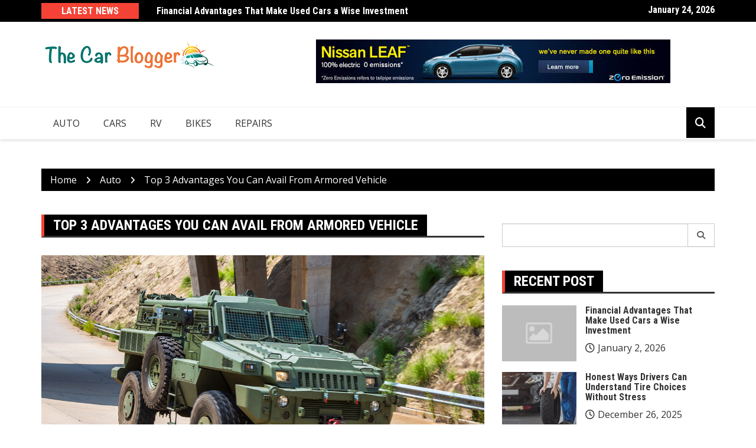

--- FILE ---
content_type: text/html; charset=UTF-8
request_url: https://www.thecarblogger.net/top-3-advantages-you-can-avail-from-armored-vehicle/
body_size: 57371
content:
		<!doctype html>
		<html lang="en-US">
				<head>
			<meta charset="UTF-8">
			<meta name="viewport" content="width=device-width, initial-scale=1">
			<link rel="profile" href="http://gmpg.org/xfn/11">
			<title>Top 3 Advantages You Can Avail From Armored Vehicle &#8211; The Car Blogger</title>
<meta name='robots' content='max-image-preview:large' />
	<style>img:is([sizes="auto" i], [sizes^="auto," i]) { contain-intrinsic-size: 3000px 1500px }</style>
	<link rel='dns-prefetch' href='//fonts.googleapis.com' />
<link rel="alternate" type="application/rss+xml" title="The Car Blogger &raquo; Feed" href="https://www.thecarblogger.net/feed/" />
<link rel="alternate" type="application/rss+xml" title="The Car Blogger &raquo; Comments Feed" href="https://www.thecarblogger.net/comments/feed/" />
		<link rel="preconnect" href="https://fonts.googleapis.com">
		<link rel="preconnect" href="https://fonts.gstatic.com" crossorigin> 
		<script type="text/javascript">
/* <![CDATA[ */
window._wpemojiSettings = {"baseUrl":"https:\/\/s.w.org\/images\/core\/emoji\/16.0.1\/72x72\/","ext":".png","svgUrl":"https:\/\/s.w.org\/images\/core\/emoji\/16.0.1\/svg\/","svgExt":".svg","source":{"concatemoji":"https:\/\/www.thecarblogger.net\/wp-includes\/js\/wp-emoji-release.min.js?ver=6.8.3"}};
/*! This file is auto-generated */
!function(s,n){var o,i,e;function c(e){try{var t={supportTests:e,timestamp:(new Date).valueOf()};sessionStorage.setItem(o,JSON.stringify(t))}catch(e){}}function p(e,t,n){e.clearRect(0,0,e.canvas.width,e.canvas.height),e.fillText(t,0,0);var t=new Uint32Array(e.getImageData(0,0,e.canvas.width,e.canvas.height).data),a=(e.clearRect(0,0,e.canvas.width,e.canvas.height),e.fillText(n,0,0),new Uint32Array(e.getImageData(0,0,e.canvas.width,e.canvas.height).data));return t.every(function(e,t){return e===a[t]})}function u(e,t){e.clearRect(0,0,e.canvas.width,e.canvas.height),e.fillText(t,0,0);for(var n=e.getImageData(16,16,1,1),a=0;a<n.data.length;a++)if(0!==n.data[a])return!1;return!0}function f(e,t,n,a){switch(t){case"flag":return n(e,"\ud83c\udff3\ufe0f\u200d\u26a7\ufe0f","\ud83c\udff3\ufe0f\u200b\u26a7\ufe0f")?!1:!n(e,"\ud83c\udde8\ud83c\uddf6","\ud83c\udde8\u200b\ud83c\uddf6")&&!n(e,"\ud83c\udff4\udb40\udc67\udb40\udc62\udb40\udc65\udb40\udc6e\udb40\udc67\udb40\udc7f","\ud83c\udff4\u200b\udb40\udc67\u200b\udb40\udc62\u200b\udb40\udc65\u200b\udb40\udc6e\u200b\udb40\udc67\u200b\udb40\udc7f");case"emoji":return!a(e,"\ud83e\udedf")}return!1}function g(e,t,n,a){var r="undefined"!=typeof WorkerGlobalScope&&self instanceof WorkerGlobalScope?new OffscreenCanvas(300,150):s.createElement("canvas"),o=r.getContext("2d",{willReadFrequently:!0}),i=(o.textBaseline="top",o.font="600 32px Arial",{});return e.forEach(function(e){i[e]=t(o,e,n,a)}),i}function t(e){var t=s.createElement("script");t.src=e,t.defer=!0,s.head.appendChild(t)}"undefined"!=typeof Promise&&(o="wpEmojiSettingsSupports",i=["flag","emoji"],n.supports={everything:!0,everythingExceptFlag:!0},e=new Promise(function(e){s.addEventListener("DOMContentLoaded",e,{once:!0})}),new Promise(function(t){var n=function(){try{var e=JSON.parse(sessionStorage.getItem(o));if("object"==typeof e&&"number"==typeof e.timestamp&&(new Date).valueOf()<e.timestamp+604800&&"object"==typeof e.supportTests)return e.supportTests}catch(e){}return null}();if(!n){if("undefined"!=typeof Worker&&"undefined"!=typeof OffscreenCanvas&&"undefined"!=typeof URL&&URL.createObjectURL&&"undefined"!=typeof Blob)try{var e="postMessage("+g.toString()+"("+[JSON.stringify(i),f.toString(),p.toString(),u.toString()].join(",")+"));",a=new Blob([e],{type:"text/javascript"}),r=new Worker(URL.createObjectURL(a),{name:"wpTestEmojiSupports"});return void(r.onmessage=function(e){c(n=e.data),r.terminate(),t(n)})}catch(e){}c(n=g(i,f,p,u))}t(n)}).then(function(e){for(var t in e)n.supports[t]=e[t],n.supports.everything=n.supports.everything&&n.supports[t],"flag"!==t&&(n.supports.everythingExceptFlag=n.supports.everythingExceptFlag&&n.supports[t]);n.supports.everythingExceptFlag=n.supports.everythingExceptFlag&&!n.supports.flag,n.DOMReady=!1,n.readyCallback=function(){n.DOMReady=!0}}).then(function(){return e}).then(function(){var e;n.supports.everything||(n.readyCallback(),(e=n.source||{}).concatemoji?t(e.concatemoji):e.wpemoji&&e.twemoji&&(t(e.twemoji),t(e.wpemoji)))}))}((window,document),window._wpemojiSettings);
/* ]]> */
</script>
<style id='wp-emoji-styles-inline-css' type='text/css'>

	img.wp-smiley, img.emoji {
		display: inline !important;
		border: none !important;
		box-shadow: none !important;
		height: 1em !important;
		width: 1em !important;
		margin: 0 0.07em !important;
		vertical-align: -0.1em !important;
		background: none !important;
		padding: 0 !important;
	}
</style>
<link rel='stylesheet' id='wp-block-library-css' href='https://www.thecarblogger.net/wp-includes/css/dist/block-library/style.min.css?ver=6.8.3' type='text/css' media='all' />
<style id='classic-theme-styles-inline-css' type='text/css'>
/*! This file is auto-generated */
.wp-block-button__link{color:#fff;background-color:#32373c;border-radius:9999px;box-shadow:none;text-decoration:none;padding:calc(.667em + 2px) calc(1.333em + 2px);font-size:1.125em}.wp-block-file__button{background:#32373c;color:#fff;text-decoration:none}
</style>
<style id='global-styles-inline-css' type='text/css'>
:root{--wp--preset--aspect-ratio--square: 1;--wp--preset--aspect-ratio--4-3: 4/3;--wp--preset--aspect-ratio--3-4: 3/4;--wp--preset--aspect-ratio--3-2: 3/2;--wp--preset--aspect-ratio--2-3: 2/3;--wp--preset--aspect-ratio--16-9: 16/9;--wp--preset--aspect-ratio--9-16: 9/16;--wp--preset--color--black: #000000;--wp--preset--color--cyan-bluish-gray: #abb8c3;--wp--preset--color--white: #ffffff;--wp--preset--color--pale-pink: #f78da7;--wp--preset--color--vivid-red: #cf2e2e;--wp--preset--color--luminous-vivid-orange: #ff6900;--wp--preset--color--luminous-vivid-amber: #fcb900;--wp--preset--color--light-green-cyan: #7bdcb5;--wp--preset--color--vivid-green-cyan: #00d084;--wp--preset--color--pale-cyan-blue: #8ed1fc;--wp--preset--color--vivid-cyan-blue: #0693e3;--wp--preset--color--vivid-purple: #9b51e0;--wp--preset--gradient--vivid-cyan-blue-to-vivid-purple: linear-gradient(135deg,rgba(6,147,227,1) 0%,rgb(155,81,224) 100%);--wp--preset--gradient--light-green-cyan-to-vivid-green-cyan: linear-gradient(135deg,rgb(122,220,180) 0%,rgb(0,208,130) 100%);--wp--preset--gradient--luminous-vivid-amber-to-luminous-vivid-orange: linear-gradient(135deg,rgba(252,185,0,1) 0%,rgba(255,105,0,1) 100%);--wp--preset--gradient--luminous-vivid-orange-to-vivid-red: linear-gradient(135deg,rgba(255,105,0,1) 0%,rgb(207,46,46) 100%);--wp--preset--gradient--very-light-gray-to-cyan-bluish-gray: linear-gradient(135deg,rgb(238,238,238) 0%,rgb(169,184,195) 100%);--wp--preset--gradient--cool-to-warm-spectrum: linear-gradient(135deg,rgb(74,234,220) 0%,rgb(151,120,209) 20%,rgb(207,42,186) 40%,rgb(238,44,130) 60%,rgb(251,105,98) 80%,rgb(254,248,76) 100%);--wp--preset--gradient--blush-light-purple: linear-gradient(135deg,rgb(255,206,236) 0%,rgb(152,150,240) 100%);--wp--preset--gradient--blush-bordeaux: linear-gradient(135deg,rgb(254,205,165) 0%,rgb(254,45,45) 50%,rgb(107,0,62) 100%);--wp--preset--gradient--luminous-dusk: linear-gradient(135deg,rgb(255,203,112) 0%,rgb(199,81,192) 50%,rgb(65,88,208) 100%);--wp--preset--gradient--pale-ocean: linear-gradient(135deg,rgb(255,245,203) 0%,rgb(182,227,212) 50%,rgb(51,167,181) 100%);--wp--preset--gradient--electric-grass: linear-gradient(135deg,rgb(202,248,128) 0%,rgb(113,206,126) 100%);--wp--preset--gradient--midnight: linear-gradient(135deg,rgb(2,3,129) 0%,rgb(40,116,252) 100%);--wp--preset--font-size--small: 13px;--wp--preset--font-size--medium: 20px;--wp--preset--font-size--large: 36px;--wp--preset--font-size--x-large: 42px;--wp--preset--spacing--20: 0.44rem;--wp--preset--spacing--30: 0.67rem;--wp--preset--spacing--40: 1rem;--wp--preset--spacing--50: 1.5rem;--wp--preset--spacing--60: 2.25rem;--wp--preset--spacing--70: 3.38rem;--wp--preset--spacing--80: 5.06rem;--wp--preset--shadow--natural: 6px 6px 9px rgba(0, 0, 0, 0.2);--wp--preset--shadow--deep: 12px 12px 50px rgba(0, 0, 0, 0.4);--wp--preset--shadow--sharp: 6px 6px 0px rgba(0, 0, 0, 0.2);--wp--preset--shadow--outlined: 6px 6px 0px -3px rgba(255, 255, 255, 1), 6px 6px rgba(0, 0, 0, 1);--wp--preset--shadow--crisp: 6px 6px 0px rgba(0, 0, 0, 1);}:where(.is-layout-flex){gap: 0.5em;}:where(.is-layout-grid){gap: 0.5em;}body .is-layout-flex{display: flex;}.is-layout-flex{flex-wrap: wrap;align-items: center;}.is-layout-flex > :is(*, div){margin: 0;}body .is-layout-grid{display: grid;}.is-layout-grid > :is(*, div){margin: 0;}:where(.wp-block-columns.is-layout-flex){gap: 2em;}:where(.wp-block-columns.is-layout-grid){gap: 2em;}:where(.wp-block-post-template.is-layout-flex){gap: 1.25em;}:where(.wp-block-post-template.is-layout-grid){gap: 1.25em;}.has-black-color{color: var(--wp--preset--color--black) !important;}.has-cyan-bluish-gray-color{color: var(--wp--preset--color--cyan-bluish-gray) !important;}.has-white-color{color: var(--wp--preset--color--white) !important;}.has-pale-pink-color{color: var(--wp--preset--color--pale-pink) !important;}.has-vivid-red-color{color: var(--wp--preset--color--vivid-red) !important;}.has-luminous-vivid-orange-color{color: var(--wp--preset--color--luminous-vivid-orange) !important;}.has-luminous-vivid-amber-color{color: var(--wp--preset--color--luminous-vivid-amber) !important;}.has-light-green-cyan-color{color: var(--wp--preset--color--light-green-cyan) !important;}.has-vivid-green-cyan-color{color: var(--wp--preset--color--vivid-green-cyan) !important;}.has-pale-cyan-blue-color{color: var(--wp--preset--color--pale-cyan-blue) !important;}.has-vivid-cyan-blue-color{color: var(--wp--preset--color--vivid-cyan-blue) !important;}.has-vivid-purple-color{color: var(--wp--preset--color--vivid-purple) !important;}.has-black-background-color{background-color: var(--wp--preset--color--black) !important;}.has-cyan-bluish-gray-background-color{background-color: var(--wp--preset--color--cyan-bluish-gray) !important;}.has-white-background-color{background-color: var(--wp--preset--color--white) !important;}.has-pale-pink-background-color{background-color: var(--wp--preset--color--pale-pink) !important;}.has-vivid-red-background-color{background-color: var(--wp--preset--color--vivid-red) !important;}.has-luminous-vivid-orange-background-color{background-color: var(--wp--preset--color--luminous-vivid-orange) !important;}.has-luminous-vivid-amber-background-color{background-color: var(--wp--preset--color--luminous-vivid-amber) !important;}.has-light-green-cyan-background-color{background-color: var(--wp--preset--color--light-green-cyan) !important;}.has-vivid-green-cyan-background-color{background-color: var(--wp--preset--color--vivid-green-cyan) !important;}.has-pale-cyan-blue-background-color{background-color: var(--wp--preset--color--pale-cyan-blue) !important;}.has-vivid-cyan-blue-background-color{background-color: var(--wp--preset--color--vivid-cyan-blue) !important;}.has-vivid-purple-background-color{background-color: var(--wp--preset--color--vivid-purple) !important;}.has-black-border-color{border-color: var(--wp--preset--color--black) !important;}.has-cyan-bluish-gray-border-color{border-color: var(--wp--preset--color--cyan-bluish-gray) !important;}.has-white-border-color{border-color: var(--wp--preset--color--white) !important;}.has-pale-pink-border-color{border-color: var(--wp--preset--color--pale-pink) !important;}.has-vivid-red-border-color{border-color: var(--wp--preset--color--vivid-red) !important;}.has-luminous-vivid-orange-border-color{border-color: var(--wp--preset--color--luminous-vivid-orange) !important;}.has-luminous-vivid-amber-border-color{border-color: var(--wp--preset--color--luminous-vivid-amber) !important;}.has-light-green-cyan-border-color{border-color: var(--wp--preset--color--light-green-cyan) !important;}.has-vivid-green-cyan-border-color{border-color: var(--wp--preset--color--vivid-green-cyan) !important;}.has-pale-cyan-blue-border-color{border-color: var(--wp--preset--color--pale-cyan-blue) !important;}.has-vivid-cyan-blue-border-color{border-color: var(--wp--preset--color--vivid-cyan-blue) !important;}.has-vivid-purple-border-color{border-color: var(--wp--preset--color--vivid-purple) !important;}.has-vivid-cyan-blue-to-vivid-purple-gradient-background{background: var(--wp--preset--gradient--vivid-cyan-blue-to-vivid-purple) !important;}.has-light-green-cyan-to-vivid-green-cyan-gradient-background{background: var(--wp--preset--gradient--light-green-cyan-to-vivid-green-cyan) !important;}.has-luminous-vivid-amber-to-luminous-vivid-orange-gradient-background{background: var(--wp--preset--gradient--luminous-vivid-amber-to-luminous-vivid-orange) !important;}.has-luminous-vivid-orange-to-vivid-red-gradient-background{background: var(--wp--preset--gradient--luminous-vivid-orange-to-vivid-red) !important;}.has-very-light-gray-to-cyan-bluish-gray-gradient-background{background: var(--wp--preset--gradient--very-light-gray-to-cyan-bluish-gray) !important;}.has-cool-to-warm-spectrum-gradient-background{background: var(--wp--preset--gradient--cool-to-warm-spectrum) !important;}.has-blush-light-purple-gradient-background{background: var(--wp--preset--gradient--blush-light-purple) !important;}.has-blush-bordeaux-gradient-background{background: var(--wp--preset--gradient--blush-bordeaux) !important;}.has-luminous-dusk-gradient-background{background: var(--wp--preset--gradient--luminous-dusk) !important;}.has-pale-ocean-gradient-background{background: var(--wp--preset--gradient--pale-ocean) !important;}.has-electric-grass-gradient-background{background: var(--wp--preset--gradient--electric-grass) !important;}.has-midnight-gradient-background{background: var(--wp--preset--gradient--midnight) !important;}.has-small-font-size{font-size: var(--wp--preset--font-size--small) !important;}.has-medium-font-size{font-size: var(--wp--preset--font-size--medium) !important;}.has-large-font-size{font-size: var(--wp--preset--font-size--large) !important;}.has-x-large-font-size{font-size: var(--wp--preset--font-size--x-large) !important;}
:where(.wp-block-post-template.is-layout-flex){gap: 1.25em;}:where(.wp-block-post-template.is-layout-grid){gap: 1.25em;}
:where(.wp-block-columns.is-layout-flex){gap: 2em;}:where(.wp-block-columns.is-layout-grid){gap: 2em;}
:root :where(.wp-block-pullquote){font-size: 1.5em;line-height: 1.6;}
</style>
<link rel='stylesheet' id='royale-news-style-css' href='https://www.thecarblogger.net/wp-content/themes/royale-news/style.css?ver=2.2.4' type='text/css' media='all' />
<link rel='stylesheet' id='bootstrap-css' href='https://www.thecarblogger.net/wp-content/themes/royale-news/assets/libraries/bootstrap/css/bootstrap.css?ver=3.3.7' type='text/css' media='all' />
<link rel='stylesheet' id='font-awesome-css' href='https://www.thecarblogger.net/wp-content/themes/royale-news/assets/libraries/fontAwesome/all.min.css?ver=6.7.2' type='text/css' media='all' />
<link rel='stylesheet' id='royale-news-font-css' href='https://fonts.googleapis.com/css2?family=Open+Sans:ital@0;1&#038;family=Roboto+Condensed:ital,wght@0,700;1,700&#038;display=swap' type='text/css' media='all' />
<link rel='stylesheet' id='royale-news-skin-css' href='https://www.thecarblogger.net/wp-content/themes/royale-news/assets/dist/css/main.css?ver=2.2.4' type='text/css' media='all' />
<script type="text/javascript" src="https://www.thecarblogger.net/wp-includes/js/jquery/jquery.min.js?ver=3.7.1" id="jquery-core-js"></script>
<script type="text/javascript" src="https://www.thecarblogger.net/wp-includes/js/jquery/jquery-migrate.min.js?ver=3.4.1" id="jquery-migrate-js"></script>
<link rel="https://api.w.org/" href="https://www.thecarblogger.net/wp-json/" /><link rel="alternate" title="JSON" type="application/json" href="https://www.thecarblogger.net/wp-json/wp/v2/posts/1190" /><link rel="EditURI" type="application/rsd+xml" title="RSD" href="https://www.thecarblogger.net/xmlrpc.php?rsd" />
<meta name="generator" content="WordPress 6.8.3" />
<link rel="canonical" href="https://www.thecarblogger.net/top-3-advantages-you-can-avail-from-armored-vehicle/" />
<link rel='shortlink' href='https://www.thecarblogger.net/?p=1190' />
<link rel="alternate" title="oEmbed (JSON)" type="application/json+oembed" href="https://www.thecarblogger.net/wp-json/oembed/1.0/embed?url=https%3A%2F%2Fwww.thecarblogger.net%2Ftop-3-advantages-you-can-avail-from-armored-vehicle%2F" />
<link rel="alternate" title="oEmbed (XML)" type="text/xml+oembed" href="https://www.thecarblogger.net/wp-json/oembed/1.0/embed?url=https%3A%2F%2Fwww.thecarblogger.net%2Ftop-3-advantages-you-can-avail-from-armored-vehicle%2F&#038;format=xml" />
               
		<style>
			.site-title, .site-title a {
				font-size: 45px;
			}
							body {
											font-family: Open Sans;
												font-weight: 400;
												font-size: 16px;
										}
									.widget_tag_cloud .tagcloud .tag-cloud-link {
						font-size: 16px !important;
					}
										@media (max-width: 768px) {
						body {
							font-size: 16px;
						}
						.widget_tag_cloud .tagcloud .tag-cloud-link {
							font-size: 16px !important;
						}
					}
										@media (max-width: 567px) {
						body {
							font-size: 16px;
						}
						.widget_tag_cloud .tagcloud .tag-cloud-link {
							font-size: 16px !important;
						}
					}
									h1, h2, h3, h4, h5, h6, .section-title, .sidebar .widget-title {
											font-family: Roboto Condensed;
												font-weight: 700;
										}
						</style>
				<style type="text/css">
					.site-title,
			.site-description {
				position: absolute;
				clip: rect(1px, 1px, 1px, 1px);
			}
					</style>
		<link rel="icon" href="https://www.thecarblogger.net/wp-content/uploads/2020/07/the-car-blogger-F-319x240.png" sizes="32x32" />
<link rel="icon" href="https://www.thecarblogger.net/wp-content/uploads/2020/07/the-car-blogger-F-319x240.png" sizes="192x192" />
<link rel="apple-touch-icon" href="https://www.thecarblogger.net/wp-content/uploads/2020/07/the-car-blogger-F-319x240.png" />
<meta name="msapplication-TileImage" content="https://www.thecarblogger.net/wp-content/uploads/2020/07/the-car-blogger-F-319x240.png" />
		</head>
				<body class="wp-singular post-template-default single single-post postid-1190 single-format-standard wp-custom-logo wp-theme-royale-news">
						<a class="skip-link screen-reader-text" href="#content">Skip to content</a>
						<header class="header">
					<div class="top-header">
		<div class="container">
		<div class="row clearfix">
				<div class="col-md-8">
							<div class="row clearfix ticker-news-section">
											<div class="col-xs-3 col-sm-3">
							<div class="ticker-title-container">
								<h5 class="ticker-title">
									Latest News								</h5><!-- .ticker-title -->
							</div><!-- .ticker-title-container -->								
						</div><!-- .col-xs-3.col-sm-3 -->
											<div class="col-xs-9 col-sm-9">
						<div class="ticker-detail-container">
							<div class="owl-carousel ticker-news-carousel">
																	<div class="item">
										<h5 class="ticker-news">
											<a href="https://www.thecarblogger.net/financial-advantages-that-make-used-cars-a-wise-investment/">
												Financial Advantages That Make Used Cars a Wise Investment											</a>
										</h5><!-- .ticker-news -->
									</div><!-- .item -->
																		<div class="item">
										<h5 class="ticker-news">
											<a href="https://www.thecarblogger.net/honest-ways-drivers-can-understand-tire-choices-without-stress/">
												Honest Ways Drivers Can Understand Tire Choices Without Stress											</a>
										</h5><!-- .ticker-news -->
									</div><!-- .item -->
																		<div class="item">
										<h5 class="ticker-news">
											<a href="https://www.thecarblogger.net/enhanced-mobility-freedom-through-buying-cars/">
												Enhanced Mobility Freedom Through Buying Cars											</a>
										</h5><!-- .ticker-news -->
									</div><!-- .item -->
																		<div class="item">
										<h5 class="ticker-news">
											<a href="https://www.thecarblogger.net/finding-the-right-seller-can-shape-the-entire-car-buying-journey/">
												Finding the right seller can shape the entire car buying journey											</a>
										</h5><!-- .ticker-news -->
									</div><!-- .item -->
																		<div class="item">
										<h5 class="ticker-news">
											<a href="https://www.thecarblogger.net/smart-ways-to-budget-for-a-smooth-and-stress-free-car-purchase/">
												Smart Ways to Budget for a Smooth and Stress-Free Car Purchase											</a>
										</h5><!-- .ticker-news -->
									</div><!-- .item -->
																</div><!-- .owl-carousel.ticker-news-carousel -->
						</div><!-- .ticker-detail-container -->
					</div><!-- .col-xs-9.col-sm-9 -->
				</div><!-- .row.clearfix.ticker-news-section -->
						</div><!-- .col-md-8 -->
				<div class="col-md-4 hidden-sm hidden-xs">
		<div class="clearfix">
					<div class="current-date-container">
				<h5 class="current-date">
					January 24, 2026				</h5><!-- .current-date -->
			</div><!-- .current-date-container -->
					<div class="social-menu-container">
					</div><!-- .social-menu-container -->
				</div><!-- .clearfix -->
		</div><!-- .col-md-4.hidden-sm.hidden-xs -->
				</div><!-- .row.clearfix -->
		</div><!-- .container -->
		</div><!-- .top-header -->
				<div class="middle-header">
		<div class="container">
		<div class="row clearfix">
				<div class="col-md-4">
							<div class="site-info ">
					<a href="https://www.thecarblogger.net/" class="custom-logo-link" rel="home"><img width="300" height="57" src="https://www.thecarblogger.net/wp-content/uploads/2020/07/the-car-blogger.png" class="custom-logo" alt="The Car Blogger" decoding="async" /></a>				</div>
						</div><!-- .col-md-4 -->
					<div class="col-md-8 hidden-xs hidden-sm">
				<div class="header-ad">
								<div class="textwidget"><p><img decoding="async" class="aligncenter wp-image-140 size-full" src="https://www.thecarblogger.net/wp-content/uploads/2020/07/Untitled.png" alt="" width="600" height="74" /></p>
</div>
						</div><!-- .header-ad -->
			</div><!-- .col-md-7.hidden-xs.hidden-sm -->
					</div><!-- .row.clearfix -->
		</div><!-- .container -->
		</div><!-- .middle-header -->
				<div class="bottom-header">
		<div class="container">
		<div class="row clearfix">
				<div class="col-md-10">
			<div class="menu-container clearfix">
				<nav id="site-navigation" class="main-navigation" role="navigation">
					<div class="primary-menu-container"><ul id="primary-menu" class="primary-menu"><li id="menu-item-123" class="menu-item menu-item-type-taxonomy menu-item-object-category current-post-ancestor current-menu-parent current-post-parent menu-item-123"><a href="https://www.thecarblogger.net/category/auto/">Auto</a></li>
<li id="menu-item-124" class="menu-item menu-item-type-taxonomy menu-item-object-category current-post-ancestor current-menu-parent current-post-parent menu-item-124"><a href="https://www.thecarblogger.net/category/cars/">Cars</a></li>
<li id="menu-item-125" class="menu-item menu-item-type-taxonomy menu-item-object-category menu-item-125"><a href="https://www.thecarblogger.net/category/rv/">RV</a></li>
<li id="menu-item-126" class="menu-item menu-item-type-taxonomy menu-item-object-category menu-item-126"><a href="https://www.thecarblogger.net/category/bikes/">Bikes</a></li>
<li id="menu-item-127" class="menu-item menu-item-type-taxonomy menu-item-object-category menu-item-127"><a href="https://www.thecarblogger.net/category/repairs/">Repairs</a></li>
</ul></div>				</nav><!-- #site-navigation -->
			</div><!-- .menu-container.clearfix -->
		</div><!-- .col-md-10 -->
					<div class="col-md-2 hidden-xs hidden-sm">
				<div class="search-container pull-right">
					<div class="search-icon">
						<i class="fa fa-search"></i><!-- .fa.fa-search -->
					</div><!-- .search-icon -->
				</div><!-- .search-container.pull-right -->
			</div><!-- .col-md-2.hidden-xs.hidden-sm -->
			<div class="col-md-12 search-form-main-container">
				<div class="search-form-container">
					<form method="get" class="search-form" action="https://www.thecarblogger.net/" ><div class="input-group stylish-input-group"><label class="screen-reader-text" for="s">Search for:</label><input type="text" value="" name="s" class="form-control" /><span class="input-group-addon"><button type="submit" id="searchsubmit" value="Search"><i class="fa fa-search"></i></button></span></div></form>				</div><!-- .search-form-container -->				
			</div><!-- .col-md-12 -->
					</div><!-- .row.clearfix -->
		</div><!-- .container -->
		</div><!-- .bottom-header -->
				</header><!-- .header -->
				<div id="content" class="site-content">
					<div class="container">
				<div class="row clearfix">
					<div class="col-md-12">
						<div class="breadcrumb clearfix">
							<nav role="navigation" aria-label="Breadcrumbs" class="breadcrumb-trail breadcrumbs" itemprop="breadcrumb"><ul class="trail-items" itemscope itemtype="http://schema.org/BreadcrumbList"><meta name="numberOfItems" content="3" /><meta name="itemListOrder" content="Ascending" /><li itemprop="itemListElement" itemscope itemtype="http://schema.org/ListItem" class="trail-item trail-begin"><a href="https://www.thecarblogger.net/" rel="home" itemprop="item"><span itemprop="name">Home</span></a><meta itemprop="position" content="1" /></li><li itemprop="itemListElement" itemscope itemtype="http://schema.org/ListItem" class="trail-item"><a href="https://www.thecarblogger.net/category/auto/" itemprop="item"><span itemprop="name">Auto</span></a><meta itemprop="position" content="2" /></li><li itemprop="itemListElement" itemscope itemtype="http://schema.org/ListItem" class="trail-item trail-end"><a href="https://www.thecarblogger.net/top-3-advantages-you-can-avail-from-armored-vehicle" itemprop="item"><span itemprop="name">Top 3 Advantages You Can Avail From Armored Vehicle</span></a><meta itemprop="position" content="3" /></li></ul></nav>						</div><!-- .breadcrumb.clearfix -->
					</div><!-- .col-md-12 -->
				</div><!-- .row.clearfix -->
			</div><!-- .container -->
			<div id="primary" class="content-area inner-page-container-spacing royale-news-sidebar-position-right">
	<main id="main" class="site-main">
		<div class="container">
			<div class="row">
								<div class="col-md-8 sticky-section">
					<div class="row">
						<div class="col-md-12">
	<article id="post-1190" class="post-1190 post type-post status-publish format-standard has-post-thumbnail hentry category-auto category-cars">
		<div class="news-section-info clearfix">
			<h3 class="section-title">Top 3 Advantages You Can Avail From Armored Vehicle</h3><!-- .section-title -->
		</div><!-- .news-section-info -->
		<div class="single-news-content">
							<div class="news-image">
					<img width="1250" height="703" src="https://www.thecarblogger.net/wp-content/uploads/2023/01/s2.jpg" class="img-responsive wp-post-image" alt="Top 3 Advantages You Can Avail From Armored Vehicle" decoding="async" fetchpriority="high" srcset="https://www.thecarblogger.net/wp-content/uploads/2023/01/s2.jpg 1250w, https://www.thecarblogger.net/wp-content/uploads/2023/01/s2-800x450.jpg 800w, https://www.thecarblogger.net/wp-content/uploads/2023/01/s2-1160x652.jpg 1160w" sizes="(max-width: 1250px) 100vw, 1250px" />				</div><!-- .news-image -->
							<div class="news-detail clearfix">
				<div class="entry-meta">  
								<span class="posted-date">
				<a href="https://www.thecarblogger.net/top-3-advantages-you-can-avail-from-armored-vehicle/" rel="bookmark"><time class="entry-date published updated" datetime="2023-01-09T17:04:29+00:00">January 9, 2023</time></a>
			</span>
											<span class="author vcard">
				<a href="https://www.thecarblogger.net/author/criss-peterson/">Criss Peterson</a>
			</span>
												<span class="cat-links"><a href="https://www.thecarblogger.net/category/auto/" rel="category tag">Auto</a> <a href="https://www.thecarblogger.net/category/cars/" rel="category tag">Cars</a></span>
								
				</div><!-- .entry-meta -->
				<div class="news-content editor-content-entry">
					<p><span style="font-weight: 400;">Living in an unsafe environment or country doesn’t mean you restrict yourself from traveling. You can still travel with safety and comfort by armoring your vehicles. These not only give you protection but, also ensure that you complete business with your clients in a safe zone.</span></p>
<p><span style="font-weight: 400;">You must consider </span><a href="https://troyarmoring.com/"><b>Troy Armoring bulletproof vehicles</b></a> <span style="font-weight: 400;">for various reasons. An armored vehicle offers you many benefits such as;</span></p>
<ul>
<li style="font-weight: 400;" aria-level="1"><span style="font-weight: 400;">Allows you to transport valuable products safely</span></li>
<li style="font-weight: 400;" aria-level="1"><span style="font-weight: 400;">Transport or transfer money from one place to another</span></li>
<li style="font-weight: 400;" aria-level="1"><span style="font-weight: 400;">Conduct other confidential bank activities </span></li>
<li style="font-weight: 400;" aria-level="1"><span style="font-weight: 400;">Safe VIP travel journey</span></li>
</ul>
<p><i><span style="font-weight: 400;">Let’s discuss the top advantages in detail…</span></i></p>
<p><b>Top 3 Advantages You Can Avail From Armored Vehicle:</b></p>
<ul>
<li aria-level="1"><b>Travel safe:</b></li>
</ul>
<p><span style="font-weight: 400;">Armored vehicles help you travel safely anytime and anywhere. These vehicles are essential if you are escorting celebrities, VIPs, politicians, army, and other guests whose identity is confidential or safety is top priority. Armored vehicles are also sign that you respect and value the business or the person you are dealing with. </span></p>
<ul>
<li aria-level="1"><b>Special protection:</b></li>
</ul>
<p><span style="font-weight: 400;">Armored vehicles are specially designed. These are accustomed as per the needs and requirements of the client. Thus, anyone looking for special protection such as bulletproof glass, armored plates, strong body, etc… can talk to the manufacturer of the same. Strong armored vehicles are also designed for Military and Army. From body to tires, you can protect or armor anything or everything of your vehicle.</span></p>
<ul>
<li aria-level="1"><b>Increased lifestyle:</b></li>
</ul>
<p><span style="font-weight: 400;">Regardless of how much you spend on your vehicle, an armored vehicle is class apart! It is a sign that you are into a confidential business or hold an importance yourself. With that extra sign of security, you also show how much value you give to the confidentially and security. Armored vehicles also help you prevent life threatening conditions, loss of life, and financial crisis. These are worth the investment if you are considering safety as priority.</span></p>
<p><span style="font-weight: 400;">Don’t follow others of buying luxury over life safety. Spending on luxury vehicles means adding more stress of theft and maintenance. Moreover, paying for the repair work in case of any damages to the car can shatter your savings for the elderly days. You don’t have to buy a huge truck or heavy vehicle to get it armored; even simple cars can have tougher bodies that you could have never imagined. Contact your nearest manufacturer and discuss with them your thoughts of armoring your vehicle. They will guide you through as per your car design and tpype.</span></p>
				</div><!-- .news-content -->							        
			</div><!-- .news-detail.clearfix -->
		</div><!-- .single-news-content -->
	</article><!-- #post-1190 -->
</div>
		<div class="col-sm-12">
			
	<nav class="navigation post-navigation" aria-label="Posts">
		<h2 class="screen-reader-text">Post navigation</h2>
		<div class="nav-links"><div class="nav-previous"><a href="https://www.thecarblogger.net/the-basics-of-three-way-catalytic-converters-how-they-work-and-why-theyre-important/" rel="prev">The Basics of Three Way Catalytic Converters: How They Work and Why They&#8217;re Important</a></div><div class="nav-next"><a href="https://www.thecarblogger.net/the-importance-of-three-way-catalytic-converters-and-fuel-injectors-in-a-vehicles-emissions-system/" rel="next">The Importance of Three Way Catalytic Converters and Fuel Injectors in a Vehicle&#8217;s Emissions System</a></div></div>
	</nav>		</div><!-- .col-sm-12 -->
							</div><!-- .row.clearfix.news-section -->
				</div>
				<div class="col-md-4 royale-news-sidebar sticky-section">
	<div class="row clearfix sidebar">
		<div id="search-2" class="col-md-12 widget widget_search"><form method="get" class="search-form" action="https://www.thecarblogger.net/" ><div class="input-group stylish-input-group"><label class="screen-reader-text" for="s">Search for:</label><input type="text" value="" name="s" class="form-control" /><span class="input-group-addon"><button type="submit" id="searchsubmit" value="Search"><i class="fa fa-search"></i></button></span></div></form></div><div id="royale-news-sidebar-widget-one-2" class="col-md-12 widget royale-news-recent-posts recent-posts"><div class="widget-info clearfix"><h3 class="widget-title">Recent Post</h3></div>				<div class="widget-content clearfix">
												<div class="clearfix visible-xs"></div>
													<div class="col-xs-12 col-sm-12 col-md-12">
							<div class="row small-news-container">
								<div class="clearfix small-news-content">	
									<div class="small-thumbnail">
										<a href="https://www.thecarblogger.net/financial-advantages-that-make-used-cars-a-wise-investment/">
																							<img src="https://www.thecarblogger.net/wp-content/themes/royale-news/assets/images/image-3.jpg" class="img-responsive" alt="Financial Advantages That Make Used Cars a Wise Investment">
																							<div class="mask"></div><!-- .mask -->
										</a>
									</div><!-- .small-thumbnail -->
									<div class="news-detail">
										<h5 class="news-title">
											<a href="https://www.thecarblogger.net/financial-advantages-that-make-used-cars-a-wise-investment/">Financial Advantages That Make Used Cars a Wise Investment</a>
										</h5><!-- .news-title -->
										<div class="entry-meta">
														<span class="posted-date">
				<a href="https://www.thecarblogger.net/financial-advantages-that-make-used-cars-a-wise-investment/" rel="bookmark"><time class="entry-date published updated" datetime="2026-01-02T10:22:13+00:00">January 2, 2026</time></a>
			</span>
													</div><!-- .entry-meta -->
									</div><!-- .news-detail -->
								</div><!-- .clearfix.small-news-content -->
							</div><!-- .small-news-container -->
						</div>
												<div class="col-xs-12 col-sm-12 col-md-12">
							<div class="row small-news-container">
								<div class="clearfix small-news-content">	
									<div class="small-thumbnail">
										<a href="https://www.thecarblogger.net/honest-ways-drivers-can-understand-tire-choices-without-stress/">
											<img width="200" height="150" src="https://www.thecarblogger.net/wp-content/uploads/2025/12/Honest-Ways-Drivers-Can-Understand-Tire-Choices-Without-Stress-200x150.webp" class="img-responsive wp-post-image" alt="" decoding="async" loading="lazy" srcset="https://www.thecarblogger.net/wp-content/uploads/2025/12/Honest-Ways-Drivers-Can-Understand-Tire-Choices-Without-Stress-200x150.webp 200w, https://www.thecarblogger.net/wp-content/uploads/2025/12/Honest-Ways-Drivers-Can-Understand-Tire-Choices-Without-Stress-320x240.webp 320w" sizes="auto, (max-width: 200px) 100vw, 200px" />											<div class="mask"></div><!-- .mask -->
										</a>
									</div><!-- .small-thumbnail -->
									<div class="news-detail">
										<h5 class="news-title">
											<a href="https://www.thecarblogger.net/honest-ways-drivers-can-understand-tire-choices-without-stress/">Honest Ways Drivers Can Understand Tire Choices Without Stress</a>
										</h5><!-- .news-title -->
										<div class="entry-meta">
														<span class="posted-date">
				<a href="https://www.thecarblogger.net/honest-ways-drivers-can-understand-tire-choices-without-stress/" rel="bookmark"><time class="entry-date published" datetime="2025-12-26T13:38:00+00:00">December 26, 2025</time><time class="updated" datetime="2025-12-29T13:46:34+00:00">December 29, 2025</time></a>
			</span>
													</div><!-- .entry-meta -->
									</div><!-- .news-detail -->
								</div><!-- .clearfix.small-news-content -->
							</div><!-- .small-news-container -->
						</div>
													<div class="clearfix visible-xs"></div>
													<div class="col-xs-12 col-sm-12 col-md-12">
							<div class="row small-news-container">
								<div class="clearfix small-news-content">	
									<div class="small-thumbnail">
										<a href="https://www.thecarblogger.net/enhanced-mobility-freedom-through-buying-cars/">
											<img width="200" height="150" src="https://www.thecarblogger.net/wp-content/uploads/2025/12/Enhanced-Mobility-Freedom-Through-Buying-Cars-200x150.webp" class="img-responsive wp-post-image" alt="" decoding="async" loading="lazy" srcset="https://www.thecarblogger.net/wp-content/uploads/2025/12/Enhanced-Mobility-Freedom-Through-Buying-Cars-200x150.webp 200w, https://www.thecarblogger.net/wp-content/uploads/2025/12/Enhanced-Mobility-Freedom-Through-Buying-Cars-320x240.webp 320w" sizes="auto, (max-width: 200px) 100vw, 200px" />											<div class="mask"></div><!-- .mask -->
										</a>
									</div><!-- .small-thumbnail -->
									<div class="news-detail">
										<h5 class="news-title">
											<a href="https://www.thecarblogger.net/enhanced-mobility-freedom-through-buying-cars/">Enhanced Mobility Freedom Through Buying Cars</a>
										</h5><!-- .news-title -->
										<div class="entry-meta">
														<span class="posted-date">
				<a href="https://www.thecarblogger.net/enhanced-mobility-freedom-through-buying-cars/" rel="bookmark"><time class="entry-date published updated" datetime="2025-12-22T07:24:24+00:00">December 22, 2025</time></a>
			</span>
													</div><!-- .entry-meta -->
									</div><!-- .news-detail -->
								</div><!-- .clearfix.small-news-content -->
							</div><!-- .small-news-container -->
						</div>
												<div class="col-xs-12 col-sm-12 col-md-12">
							<div class="row small-news-container">
								<div class="clearfix small-news-content">	
									<div class="small-thumbnail">
										<a href="https://www.thecarblogger.net/finding-the-right-seller-can-shape-the-entire-car-buying-journey/">
											<img width="200" height="150" src="https://www.thecarblogger.net/wp-content/uploads/2025/11/unlocking-car-with-remote-gettyimages-200x150.jpg" class="img-responsive wp-post-image" alt="" decoding="async" loading="lazy" srcset="https://www.thecarblogger.net/wp-content/uploads/2025/11/unlocking-car-with-remote-gettyimages-200x150.jpg 200w, https://www.thecarblogger.net/wp-content/uploads/2025/11/unlocking-car-with-remote-gettyimages-320x240.jpg 320w" sizes="auto, (max-width: 200px) 100vw, 200px" />											<div class="mask"></div><!-- .mask -->
										</a>
									</div><!-- .small-thumbnail -->
									<div class="news-detail">
										<h5 class="news-title">
											<a href="https://www.thecarblogger.net/finding-the-right-seller-can-shape-the-entire-car-buying-journey/">Finding the right seller can shape the entire car buying journey</a>
										</h5><!-- .news-title -->
										<div class="entry-meta">
														<span class="posted-date">
				<a href="https://www.thecarblogger.net/finding-the-right-seller-can-shape-the-entire-car-buying-journey/" rel="bookmark"><time class="entry-date published updated" datetime="2025-12-18T13:22:05+00:00">December 18, 2025</time></a>
			</span>
													</div><!-- .entry-meta -->
									</div><!-- .news-detail -->
								</div><!-- .clearfix.small-news-content -->
							</div><!-- .small-news-container -->
						</div>
													<div class="clearfix visible-xs"></div>
													<div class="col-xs-12 col-sm-12 col-md-12">
							<div class="row small-news-container">
								<div class="clearfix small-news-content">	
									<div class="small-thumbnail">
										<a href="https://www.thecarblogger.net/smart-ways-to-budget-for-a-smooth-and-stress-free-car-purchase/">
											<img width="200" height="150" src="https://www.thecarblogger.net/wp-content/uploads/2025/12/Smart-Ways-to-Budget-for-a-Smooth-and-Stress-Free-Car-Purchase-200x150.avif" class="img-responsive wp-post-image" alt="" decoding="async" loading="lazy" srcset="https://www.thecarblogger.net/wp-content/uploads/2025/12/Smart-Ways-to-Budget-for-a-Smooth-and-Stress-Free-Car-Purchase-200x150.avif 200w, https://www.thecarblogger.net/wp-content/uploads/2025/12/Smart-Ways-to-Budget-for-a-Smooth-and-Stress-Free-Car-Purchase-320x240.avif 320w" sizes="auto, (max-width: 200px) 100vw, 200px" />											<div class="mask"></div><!-- .mask -->
										</a>
									</div><!-- .small-thumbnail -->
									<div class="news-detail">
										<h5 class="news-title">
											<a href="https://www.thecarblogger.net/smart-ways-to-budget-for-a-smooth-and-stress-free-car-purchase/">Smart Ways to Budget for a Smooth and Stress-Free Car Purchase</a>
										</h5><!-- .news-title -->
										<div class="entry-meta">
														<span class="posted-date">
				<a href="https://www.thecarblogger.net/smart-ways-to-budget-for-a-smooth-and-stress-free-car-purchase/" rel="bookmark"><time class="entry-date published updated" datetime="2025-12-02T08:19:06+00:00">December 2, 2025</time></a>
			</span>
													</div><!-- .entry-meta -->
									</div><!-- .news-detail -->
								</div><!-- .clearfix.small-news-content -->
							</div><!-- .small-news-container -->
						</div>
												<div class="col-xs-12 col-sm-12 col-md-12">
							<div class="row small-news-container">
								<div class="clearfix small-news-content">	
									<div class="small-thumbnail">
										<a href="https://www.thecarblogger.net/replacing-old-car-keys-how-auto-locksmiths-make-it-easy-and-affordable/">
											<img width="200" height="150" src="https://www.thecarblogger.net/wp-content/uploads/2025/11/unlocking-car-with-remote-gettyimages-200x150.jpg" class="img-responsive wp-post-image" alt="" decoding="async" loading="lazy" srcset="https://www.thecarblogger.net/wp-content/uploads/2025/11/unlocking-car-with-remote-gettyimages-200x150.jpg 200w, https://www.thecarblogger.net/wp-content/uploads/2025/11/unlocking-car-with-remote-gettyimages-320x240.jpg 320w" sizes="auto, (max-width: 200px) 100vw, 200px" />											<div class="mask"></div><!-- .mask -->
										</a>
									</div><!-- .small-thumbnail -->
									<div class="news-detail">
										<h5 class="news-title">
											<a href="https://www.thecarblogger.net/replacing-old-car-keys-how-auto-locksmiths-make-it-easy-and-affordable/">Replacing Old Car Keys? How Auto Locksmiths Make It Easy and Affordable</a>
										</h5><!-- .news-title -->
										<div class="entry-meta">
														<span class="posted-date">
				<a href="https://www.thecarblogger.net/replacing-old-car-keys-how-auto-locksmiths-make-it-easy-and-affordable/" rel="bookmark"><time class="entry-date published" datetime="2025-11-21T22:23:15+00:00">November 21, 2025</time><time class="updated" datetime="2025-11-29T03:36:36+00:00">November 29, 2025</time></a>
			</span>
													</div><!-- .entry-meta -->
									</div><!-- .news-detail -->
								</div><!-- .clearfix.small-news-content -->
							</div><!-- .small-news-container -->
						</div>
										</div>
				</div>	</div><!-- .row.clearfix.sidebar -->
</div>
			</div><!-- .row.section -->
		</div><!-- .container -->
	</main><!-- .main-container -->
</div>
		</div>
				<footer class="footer">
		<div class="container">
				<div class="row clearfix top-footer">
			<div id="royale-news-sidebar-widget-one-3" class="col-md-3 widget royale-news-recent-posts recent-posts"><div class="widget-info"><h3 class="widget-title">Latest Post</h3></div>				<div class="widget-content clearfix">
												<div class="clearfix visible-xs"></div>
													<div class="col-xs-12 col-sm-12 col-md-12">
							<div class="row small-news-container">
								<div class="clearfix small-news-content">	
									<div class="small-thumbnail">
										<a href="https://www.thecarblogger.net/financial-advantages-that-make-used-cars-a-wise-investment/">
																							<img src="https://www.thecarblogger.net/wp-content/themes/royale-news/assets/images/image-3.jpg" class="img-responsive" alt="Financial Advantages That Make Used Cars a Wise Investment">
																							<div class="mask"></div><!-- .mask -->
										</a>
									</div><!-- .small-thumbnail -->
									<div class="news-detail">
										<h5 class="news-title">
											<a href="https://www.thecarblogger.net/financial-advantages-that-make-used-cars-a-wise-investment/">Financial Advantages That Make Used Cars a Wise Investment</a>
										</h5><!-- .news-title -->
										<div class="entry-meta">
														<span class="posted-date">
				<a href="https://www.thecarblogger.net/financial-advantages-that-make-used-cars-a-wise-investment/" rel="bookmark"><time class="entry-date published updated" datetime="2026-01-02T10:22:13+00:00">January 2, 2026</time></a>
			</span>
													</div><!-- .entry-meta -->
									</div><!-- .news-detail -->
								</div><!-- .clearfix.small-news-content -->
							</div><!-- .small-news-container -->
						</div>
												<div class="col-xs-12 col-sm-12 col-md-12">
							<div class="row small-news-container">
								<div class="clearfix small-news-content">	
									<div class="small-thumbnail">
										<a href="https://www.thecarblogger.net/honest-ways-drivers-can-understand-tire-choices-without-stress/">
											<img width="200" height="150" src="https://www.thecarblogger.net/wp-content/uploads/2025/12/Honest-Ways-Drivers-Can-Understand-Tire-Choices-Without-Stress-200x150.webp" class="img-responsive wp-post-image" alt="" decoding="async" loading="lazy" srcset="https://www.thecarblogger.net/wp-content/uploads/2025/12/Honest-Ways-Drivers-Can-Understand-Tire-Choices-Without-Stress-200x150.webp 200w, https://www.thecarblogger.net/wp-content/uploads/2025/12/Honest-Ways-Drivers-Can-Understand-Tire-Choices-Without-Stress-320x240.webp 320w" sizes="auto, (max-width: 200px) 100vw, 200px" />											<div class="mask"></div><!-- .mask -->
										</a>
									</div><!-- .small-thumbnail -->
									<div class="news-detail">
										<h5 class="news-title">
											<a href="https://www.thecarblogger.net/honest-ways-drivers-can-understand-tire-choices-without-stress/">Honest Ways Drivers Can Understand Tire Choices Without Stress</a>
										</h5><!-- .news-title -->
										<div class="entry-meta">
														<span class="posted-date">
				<a href="https://www.thecarblogger.net/honest-ways-drivers-can-understand-tire-choices-without-stress/" rel="bookmark"><time class="entry-date published" datetime="2025-12-26T13:38:00+00:00">December 26, 2025</time><time class="updated" datetime="2025-12-29T13:46:34+00:00">December 29, 2025</time></a>
			</span>
													</div><!-- .entry-meta -->
									</div><!-- .news-detail -->
								</div><!-- .clearfix.small-news-content -->
							</div><!-- .small-news-container -->
						</div>
													<div class="clearfix visible-xs"></div>
													<div class="col-xs-12 col-sm-12 col-md-12">
							<div class="row small-news-container">
								<div class="clearfix small-news-content">	
									<div class="small-thumbnail">
										<a href="https://www.thecarblogger.net/enhanced-mobility-freedom-through-buying-cars/">
											<img width="200" height="150" src="https://www.thecarblogger.net/wp-content/uploads/2025/12/Enhanced-Mobility-Freedom-Through-Buying-Cars-200x150.webp" class="img-responsive wp-post-image" alt="" decoding="async" loading="lazy" srcset="https://www.thecarblogger.net/wp-content/uploads/2025/12/Enhanced-Mobility-Freedom-Through-Buying-Cars-200x150.webp 200w, https://www.thecarblogger.net/wp-content/uploads/2025/12/Enhanced-Mobility-Freedom-Through-Buying-Cars-320x240.webp 320w" sizes="auto, (max-width: 200px) 100vw, 200px" />											<div class="mask"></div><!-- .mask -->
										</a>
									</div><!-- .small-thumbnail -->
									<div class="news-detail">
										<h5 class="news-title">
											<a href="https://www.thecarblogger.net/enhanced-mobility-freedom-through-buying-cars/">Enhanced Mobility Freedom Through Buying Cars</a>
										</h5><!-- .news-title -->
										<div class="entry-meta">
														<span class="posted-date">
				<a href="https://www.thecarblogger.net/enhanced-mobility-freedom-through-buying-cars/" rel="bookmark"><time class="entry-date published updated" datetime="2025-12-22T07:24:24+00:00">December 22, 2025</time></a>
			</span>
													</div><!-- .entry-meta -->
									</div><!-- .news-detail -->
								</div><!-- .clearfix.small-news-content -->
							</div><!-- .small-news-container -->
						</div>
										</div>
				</div><div id="categories-3" class="col-md-3 widget widget_categories"><div class="widget-info"><h3 class="widget-title">Categories</h3></div>
			<ul>
					<li class="cat-item cat-item-2"><a href="https://www.thecarblogger.net/category/auto/">Auto</a>
</li>
	<li class="cat-item cat-item-5"><a href="https://www.thecarblogger.net/category/bikes/">Bikes</a>
</li>
	<li class="cat-item cat-item-3"><a href="https://www.thecarblogger.net/category/cars/">Cars</a>
</li>
	<li class="cat-item cat-item-98"><a href="https://www.thecarblogger.net/category/ceramic-coating/">Ceramic Coating</a>
</li>
	<li class="cat-item cat-item-1"><a href="https://www.thecarblogger.net/category/featured/">Featured</a>
</li>
	<li class="cat-item cat-item-6"><a href="https://www.thecarblogger.net/category/repairs/">Repairs</a>
</li>
	<li class="cat-item cat-item-4"><a href="https://www.thecarblogger.net/category/rv/">RV</a>
</li>
	<li class="cat-item cat-item-101"><a href="https://www.thecarblogger.net/category/tool-rental/">Tool Rental</a>
</li>
	<li class="cat-item cat-item-92"><a href="https://www.thecarblogger.net/category/trucks/">Trucks</a>
</li>
	<li class="cat-item cat-item-93"><a href="https://www.thecarblogger.net/category/tyres/">Tyres</a>
</li>
			</ul>

			</div><div id="media_gallery-2" class="col-md-3 widget widget_media_gallery"><div class="widget-info"><h3 class="widget-title">Featured</h3></div><div id='gallery-1' class='gallery galleryid-1190 gallery-columns-3 gallery-size-thumbnail'><figure class='gallery-item'>
			<div class='gallery-icon landscape'>
				<a href='https://www.thecarblogger.net/auto-body-repair-for-people-models/c-18/'><img width="150" height="150" src="https://www.thecarblogger.net/wp-content/uploads/2019/07/c-150x150.jpg" class="attachment-thumbnail size-thumbnail" alt="" decoding="async" loading="lazy" /></a>
			</div></figure><figure class='gallery-item'>
			<div class='gallery-icon landscape'>
				<a href='https://www.thecarblogger.net/helpful-techniques-for-aftercare-of-car-home/c-17/'><img width="150" height="150" src="https://www.thecarblogger.net/wp-content/uploads/2019/08/c-1-150x150.jpg" class="attachment-thumbnail size-thumbnail" alt="" decoding="async" loading="lazy" /></a>
			</div></figure><figure class='gallery-item'>
			<div class='gallery-icon landscape'>
				<a href='https://www.thecarblogger.net/possess-a-plan-in-position-before-visiting-rv-dealers/c-11/'><img width="150" height="150" src="https://www.thecarblogger.net/wp-content/uploads/2019/12/c-150x150.jpg" class="attachment-thumbnail size-thumbnail" alt="" decoding="async" loading="lazy" /></a>
			</div></figure><figure class='gallery-item'>
			<div class='gallery-icon landscape'>
				<a href='https://www.thecarblogger.net/camping-this-summer-time-timetime/c-10/'><img width="150" height="150" src="https://www.thecarblogger.net/wp-content/uploads/2020/01/c-150x150.jpg" class="attachment-thumbnail size-thumbnail" alt="" decoding="async" loading="lazy" /></a>
			</div></figure><figure class='gallery-item'>
			<div class='gallery-icon landscape'>
				<a href='https://www.thecarblogger.net/top-quality-caravan-water-softener-during-wheels/c-9/'><img width="150" height="150" src="https://www.thecarblogger.net/wp-content/uploads/2020/02/c-150x150.jpg" class="attachment-thumbnail size-thumbnail" alt="" decoding="async" loading="lazy" /></a>
			</div></figure><figure class='gallery-item'>
			<div class='gallery-icon landscape'>
				<a href='https://www.thecarblogger.net/the-smart-girls-self-self-help-guide-to-buying-a-vehicle/c-8/'><img width="150" height="150" src="https://www.thecarblogger.net/wp-content/uploads/2020/03/c-2-150x150.jpg" class="attachment-thumbnail size-thumbnail" alt="" decoding="async" loading="lazy" /></a>
			</div></figure>
		</div>
</div><div id="calendar-2" class="col-md-3 widget widget_calendar"><div class="widget-info"><h3 class="widget-title">Calendar</h3></div><div id="calendar_wrap" class="calendar_wrap"><table id="wp-calendar" class="wp-calendar-table">
	<caption>January 2026</caption>
	<thead>
	<tr>
		<th scope="col" aria-label="Monday">M</th>
		<th scope="col" aria-label="Tuesday">T</th>
		<th scope="col" aria-label="Wednesday">W</th>
		<th scope="col" aria-label="Thursday">T</th>
		<th scope="col" aria-label="Friday">F</th>
		<th scope="col" aria-label="Saturday">S</th>
		<th scope="col" aria-label="Sunday">S</th>
	</tr>
	</thead>
	<tbody>
	<tr>
		<td colspan="3" class="pad">&nbsp;</td><td>1</td><td><a href="https://www.thecarblogger.net/2026/01/02/" aria-label="Posts published on January 2, 2026">2</a></td><td>3</td><td>4</td>
	</tr>
	<tr>
		<td>5</td><td>6</td><td>7</td><td>8</td><td>9</td><td>10</td><td>11</td>
	</tr>
	<tr>
		<td>12</td><td>13</td><td>14</td><td>15</td><td>16</td><td>17</td><td>18</td>
	</tr>
	<tr>
		<td>19</td><td>20</td><td>21</td><td>22</td><td>23</td><td id="today">24</td><td>25</td>
	</tr>
	<tr>
		<td>26</td><td>27</td><td>28</td><td>29</td><td>30</td><td>31</td>
		<td class="pad" colspan="1">&nbsp;</td>
	</tr>
	</tbody>
	</table><nav aria-label="Previous and next months" class="wp-calendar-nav">
		<span class="wp-calendar-nav-prev"><a href="https://www.thecarblogger.net/2025/12/">&laquo; Dec</a></span>
		<span class="pad">&nbsp;</span>
		<span class="wp-calendar-nav-next">&nbsp;</span>
	</nav></div></div>		</div><!-- .row.clearfix.top-footer -->
				<div class="row clearfix bottom-footer">
				<div class="col-md-6">
			<div class="copyright-container">
									<h5 class="copyright-text">
						<p>Copyright @ 2024 thecarblogger.net | All Right Reserved.</p>
					</h5><!-- .copyright-text -->
								</div><!-- .copyright-container -->
		</div><!-- .col-md-6 -->
				<div class="col-md-6">
			<div class="footer-menu-container">
				<div class="menu-footer-container"><ul id="menu-footer" class="footer-menu clearfix"><li id="menu-item-128" class="menu-item menu-item-type-taxonomy menu-item-object-category current-post-ancestor current-menu-parent current-post-parent menu-item-128"><a href="https://www.thecarblogger.net/category/auto/">Auto</a></li>
<li id="menu-item-129" class="menu-item menu-item-type-taxonomy menu-item-object-category current-post-ancestor current-menu-parent current-post-parent menu-item-129"><a href="https://www.thecarblogger.net/category/cars/">Cars</a></li>
<li id="menu-item-130" class="menu-item menu-item-type-taxonomy menu-item-object-category menu-item-130"><a href="https://www.thecarblogger.net/category/rv/">RV</a></li>
<li id="menu-item-131" class="menu-item menu-item-type-taxonomy menu-item-object-category menu-item-131"><a href="https://www.thecarblogger.net/category/bikes/">Bikes</a></li>
<li id="menu-item-132" class="menu-item menu-item-type-taxonomy menu-item-object-category menu-item-132"><a href="https://www.thecarblogger.net/category/repairs/">Repairs</a></li>
</ul></div>			</div><!-- .footer-menu-container -->
		</div><!-- .col-md-6 -->
				</div><!-- .row.clearfix.bottom-footer -->
				</div><!-- .container -->
		</footer><!-- .footer -->
					<div class="scroll-top" id="scroll-top">
				<i class="fa fa-long-arrow-up"></i><!-- .fa.fa-long-arrow.up -->
			</div><!-- .scroll-top#scroll-top -->
			<script type="speculationrules">
{"prefetch":[{"source":"document","where":{"and":[{"href_matches":"\/*"},{"not":{"href_matches":["\/wp-*.php","\/wp-admin\/*","\/wp-content\/uploads\/*","\/wp-content\/*","\/wp-content\/plugins\/*","\/wp-content\/themes\/royale-news\/*","\/*\\?(.+)"]}},{"not":{"selector_matches":"a[rel~=\"nofollow\"]"}},{"not":{"selector_matches":".no-prefetch, .no-prefetch a"}}]},"eagerness":"conservative"}]}
</script>
<script type="text/javascript" src="https://www.thecarblogger.net/wp-content/themes/royale-news/assets/dist/js/bundle.min.js?ver=2.2.4" id="royale-news-main-js"></script>
		</body>
		</html>
		